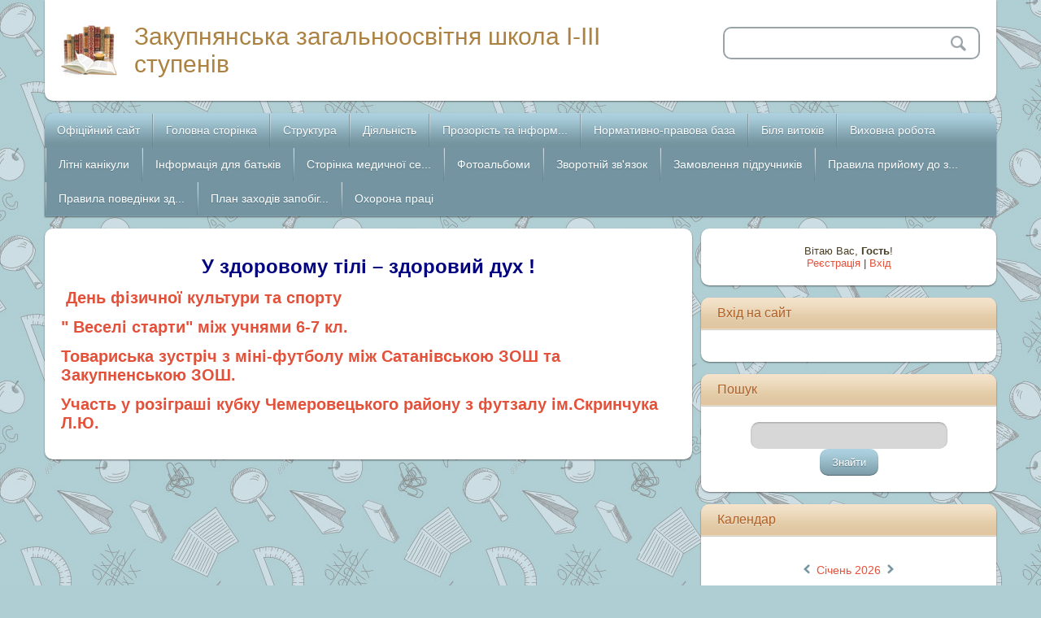

--- FILE ---
content_type: text/html; charset=UTF-8
request_url: https://edu-zkp.at.ua/index/sportivni_dosjagnennja/0-24
body_size: 8551
content:
<!DOCTYPE html>
<html>
<head>
<meta charset="utf-8">
<title>Закупнянська ЗОШ - Спортивні досягнення</title>
<meta name="viewport" content="width=device-width, initial-scale=1, maximum-scale=1" />


<script type="text/javascript">
 var browser = navigator.userAgent;
 var browserRegex = /(Android|BlackBerry|IEMobile|Nokia|iP(ad|hone|od)|Opera M(obi|ini))/;
 var isMobile = false;
 if(browser.match(browserRegex)) {
 isMobile = true;
 addEventListener("load", function() { setTimeout(hideURLbar, 0); }, false);
 function hideURLbar(){
 window.scrollTo(0,1);
 }
 }
</script>
<link rel="stylesheet" href="/.s/src/css/2011.css" type="text/css" media="all" />
<script type="text/javascript">
var navTitle = 'Navigation';
</script>

	<link rel="stylesheet" href="/.s/src/base.min.css?v=221108" />
	<link rel="stylesheet" href="/.s/src/layer2.min.css?v=221108" />

	<script src="/.s/src/jquery-1.12.4.min.js"></script>
	
	<script src="/.s/src/uwnd.min.js?v=221108"></script>
	<script src="//s746.ucoz.net/cgi/uutils.fcg?a=uSD&ca=2&ug=999&isp=1&r=0.223086443731027"></script>
	<link rel="stylesheet" href="/.s/src/ulightbox/ulightbox.min.css" />
	<link rel="stylesheet" href="/.s/src/social.css" />
	<script src="/.s/src/ulightbox/ulightbox.min.js"></script>
	<script>
/* --- UCOZ-JS-DATA --- */
window.uCoz = {"country":"US","layerType":2,"ssid":"255445145415035363215","sign":{"5255":"Помічник","7252":"Попередній","3125":"Закрити","7254":"Змінити розмір","7253":"Розпочати слайдшоу","5458":"Уперед","7251":"Запитаний контент не може бути завантажений<br/>Будь ласка, спробуйте пізніше.","7287":"Перейти на сторінку з фотографією."},"uLightboxType":1,"module":"index","language":"uk","site":{"host":"edu-zkp.at.ua","domain":null,"id":"2edu-zkp"}};
/* --- UCOZ-JS-CODE --- */
 function uSocialLogin(t) {
			var params = {"google":{"width":700,"height":600},"facebook":{"width":950,"height":520}};
			var ref = escape(location.protocol + '//' + ('edu-zkp.at.ua' || location.hostname) + location.pathname + ((location.hash ? ( location.search ? location.search + '&' : '?' ) + 'rnd=' + Date.now() + location.hash : ( location.search || '' ))));
			window.open('/'+t+'?ref='+ref,'conwin','width='+params[t].width+',height='+params[t].height+',status=1,resizable=1,left='+parseInt((screen.availWidth/2)-(params[t].width/2))+',top='+parseInt((screen.availHeight/2)-(params[t].height/2)-20)+'screenX='+parseInt((screen.availWidth/2)-(params[t].width/2))+',screenY='+parseInt((screen.availHeight/2)-(params[t].height/2)-20));
			return false;
		}
		function TelegramAuth(user){
			user['a'] = 9; user['m'] = 'telegram';
			_uPostForm('', {type: 'POST', url: '/index/sub', data: user});
		}
function loginPopupForm(params = {}) { new _uWnd('LF', ' ', -250, -100, { closeonesc:1, resize:1 }, { url:'/index/40' + (params.urlParams ? '?'+params.urlParams : '') }) }
/* --- UCOZ-JS-END --- */
</script>

	<style>.UhideBlock{display:none; }</style>
	<script type="text/javascript">new Image().src = "//counter.yadro.ru/hit;noadsru?r"+escape(document.referrer)+(screen&&";s"+screen.width+"*"+screen.height+"*"+(screen.colorDepth||screen.pixelDepth))+";u"+escape(document.URL)+";"+Date.now();</script>

</head>

<body class="page-body">
<div id="utbr8214" rel="s746"></div>
<!--U1AHEADER1Z--><header>

<div class="wrapper">
 <div id="header">
 <div class="head-l"> 
 <span class="site-l">
 <span class="site-n"><a href="http://edu-zkp.at.ua/">Закупнянська загальноосвітня школа І-ІІІ ступенів</a></span>
 <span class="site-d"><!-- <logo> --><!-- </logo> --></span>
 </span>
 </div>
 <div class="head-r">
 <div id="sch-box">
 <div class="search-box">
 <div class="searchForm"><form onSubmit="this.sfSbm.disabled=true" method="get" style="margin:0" action="/search/"><div class="schQuery"><input value="" type="text" name="q" maxlength="30" size="20" class="queryField" /></div><div class="schBtn"><input type="submit" class="searchSbmFl" name="sfSbm" value="Search" /></div></form></div>
 </div>
 </div>
 </div>
 <div class="clr"></div>
 </div>
 <nav>
 <div id="catmenu">
 <!-- <sblock_nmenu> -->
<!-- <bc> --><div id="uNMenuDiv1" class="uMenuV"><ul class="uMenuRoot">
<li><a  href="/index/oficijnij_sajt/0-8" ><span>Офіційний сайт</span></a></li>
<li><a  href="/" ><span>Головна сторінка</span></a></li>
<li class="uWithSubmenu"><a  href="http://edu-zkp.at.ua/index/struktura/0-132" ><span>Структура</span></a><ul>
<li><a  href="http://edu-zkp.at.ua/index/administracija_shkoli/0-109" target="_blank"><span>Керівництво</span></a></li>
<li class="uWithSubmenu"><a  href="http://edu-zkp.at.ua/index/metodichni_ob_39_ednannja/0-135" ><span>Методичні об'єдн...</span></a><ul>
<li><a  href="http://edu-zkp.at.ua/index/kafedra_prirodnicho_matematichnikh_disciplin/0-111" target="_blank"><span>Природничо-математичний цикл</span></a></li>
<li><a  href="http://edu-zkp.at.ua/index/kafedra_suspilno_gumanitarnikh_disciplin/0-112" target="_blank"><span>Суспільно-гуманітарний цикл</span></a></li>
<li><a  href="http://edu-zkp.at.ua/index/mo_pochatkovikh_klasiv/0-110" target="_blank"><span>Вчителів початкових к...</span></a></li>
<li><a  href="http://edu-zkp.at.ua/index/kafedra/0-113" ><span>Вчителів, які працюють на соціальну адаптацію учнів</span></a></li></ul></li>
<li><a  href="http://edu-zkp.at.ua/index/shkilne_samovrjaduvannja/0-139" ><span>Шкільне самоврядування</span></a></li></ul></li>
<li class="uWithSubmenu"><a  href="http://edu-zkp.at.ua/index/dijalnist/0-140" ><span>Діяльність</span></a><ul>
<li><a  href="/index/civilnij_zakhist/0-100" ><span>Цивільний захист</span></a></li>
<li class="uWithSubmenu"><a  href="/index/psikhologichna_skarbnichka/0-10" ><span>Психологічна скарбничка</span></a><ul>
<li><a  href="/index/porjadok_rozgljadu_zajav_pro_buling/0-174" ><span>Порядок розгляду зая...</span></a></li>
<li><a  href="/index/informacija_dlja_batkiv/0-13" ><span>Інформація для батьків</span></a></li>
<li><a  href="http://edu-zkp.at.ua/index/normativno_pravova_baza/0-125" ><span>Нормативно-правова база</span></a></li>
<li class="uWithSubmenu"><a  href="/index/informacija_dlja_uchniv/0-14" ><span>Інформація для учнів</span></a><ul>
<li><a  href="http://edu-zkp.at.ua/index/informacija_dlja_uchniv/0-129" ><span>Інформація для учнів</span></a></li></ul></li>
<li><a  href="/index/informacija_dlja_pedagogiv/0-15" ><span>Інформація для педаг...</span></a></li>
<li class="uWithSubmenu"><a  href="/index/stop_kadr/0-93" ><span>Стоп кадр</span></a><ul>
<li><a  href="http://edu-zkp.at.ua/index/stop_kadr/0-131" ><span>Стоп кадр</span></a></li></ul></li>
<li><a  href="/index/shkilnij_poradnik/0-94" ><span>Шкільний порадник</span></a></li>
<li><a  href="http://edu-zkp.at.ua/index/video_roliki/0-119" ><span>Відеоролики</span></a></li>
<li class="uWithSubmenu"><a  href="http://edu-zkp.at.ua/index/novini/0-130" ><span>Новини 2016-2017 н.р.</span></a><ul>
<li><a  href="http://edu-zkp.at.ua/index/novini/0-146" ><span>Новини 2017 - 2018 н. р.</span></a></li>
<li><a  href="/index/novini_2018_2019_n_r/0-181" ><span>Новини 2018 - 2019 н. р</span></a></li>
<li><a  href="/index/novini_2021_2022_n_r/0-182" ><span>Новини 2021-2022 н.р.</span></a></li></ul></li></ul></li>
<li><a  href="/index/man/0-23" ><span>МАН</span></a></li>
<li class="uWithSubmenu"><a  href="/index/olimpiadi/0-22" ><span>Олімпіади</span></a><ul>
<li><a  href="/index/prizeri_vseukrajinskikh_uchnivskikh_olimpiad_2019_2020_n_r/0-179" ><span>Призери Всеукраїнських учнівських олімпіад 2019-2020 н.р.</span></a></li>
<li><a  href="/index/prizeri_vseukrajinskikh_uchnivskikh_olimpiad_2021_2022/0-183" ><span>Призери Всеукраїнських учнівських олімпіад 2021-2022 н.р.</span></a></li></ul></li>
<li><a  href="/index/gotuemos_do_zno/0-6" ><span>ЗНО</span></a></li>
<li><a  href="/index/derzhavna_pidsumkova_atestacija/0-16" ><span>ДПА</span></a></li>
<li><a class=" uMenuItemA" href="/index/sportivni_dosjagnennja/0-24" ><span>Спортивні досягнення</span></a></li>
<li><a  href="/index/pedagogichni_radi/0-184" ><span>Педагогічні ради</span></a></li></ul></li>
<li class="uWithSubmenu"><a  href="http://edu-zkp.at.ua/index/prozorist_ta_informacijna_vidkritist_zakladu/0-147" ><span>Прозорість та інформ...</span></a><ul>
<li><a  href="http://edu-zkp.at.ua/index/statut_zakladu_osviti/0-148" ><span>Статут закладу освіти</span></a></li>
<li><a  href="http://edu-zkp.at.ua/index/struktura_ta_organi_upravlinnja_zakladu_osviti/0-150" ><span>Структура та органи ...</span></a></li>
<li><a  href="http://edu-zkp.at.ua/index/licenzija_na_provadzhennja_osvitnoji_dijalnosti/0-149" ><span>Ліцензія на провадже...</span></a></li>
<li><a  href="http://edu-zkp.at.ua/index/kadrovij_sklad/0-151" ><span>Кадровий склад</span></a></li>
<li><a  href="http://edu-zkp.at.ua/index/osvitni_programi_jaki_vtiljujut_u_zakladi/0-152" ><span>Освітні програми, як...</span></a></li>
<li><a  href="http://edu-zkp.at.ua/index/teritorija_obslugovuvannja_zakladu_osviti/0-153" ><span>Територія обслуговув...</span></a></li>
<li><a  href="http://edu-zkp.at.ua/index/licenzovanij_obsjag_i_faktichna_kilkist_osib_jaki_navchajutsja_u_zakladi_osviti/0-154" ><span>Ліцензований обсяг і...</span></a></li>
<li><a  href="http://edu-zkp.at.ua/index/mova_movi_osvitnogo_procesu/0-155" ><span>Мова (мови) освітньо...</span></a></li>
<li><a  href="http://edu-zkp.at.ua/index/najavnist_vakantnikh_posad/0-156" ><span>Наявність вакантних ...</span></a></li>
<li><a  href="http://edu-zkp.at.ua/index/materialno_tekhnichne_zabezpechennja_zakladu_osviti/0-157" ><span>Матеріально-технічне...</span></a></li>
<li><a  href="http://edu-zkp.at.ua/index/rezultati_monitoringu_jakosti_osviti/0-158" ><span>Результати моніторин...</span></a></li>
<li><a  href="http://edu-zkp.at.ua/index/richnij_zvit_pro_dijalnist_zakladu/0-159" ><span>Річний звіт про діял...</span></a></li>
<li><a  href="http://edu-zkp.at.ua/index/umovi_dostupnosti_zakladu_osviti_dlja_navchannja_osib_z_osoblivimi_osvitnimi_potrebami/0-160" ><span>Умови доступності за...</span></a></li>
<li><a  href="http://edu-zkp.at.ua/index/perelik_dodatkovikh_osvitnikh_ta_inshikh_poslug_jikh_vartist_porjadok_nadannja_j_oplati/0-161" ><span>Перелік додаткових о...</span></a></li>
<li><a  href="http://edu-zkp.at.ua/index/finansovi_zviti/0-162" ><span>Фінансові звіти</span></a></li>
<li><a  href="/index/protokoli_zagalnikh_zboriv/0-178" ><span>Протоколи загальних ...</span></a></li></ul></li>
<li class="uWithSubmenu"><a  href="http://edu-zkp.at.ua/index/normativno_pravova_baza/0-141" ><span>Нормативно-правова база</span></a><ul>
<li><a  href="http://edu-zkp.at.ua/index/kharchuvannja_uchniv/0-114" ><span>Харчування учнів</span></a></li></ul></li>
<li class="uWithSubmenu"><a  href="/index/0-2" ><span>Біля витоків</span></a><ul>
<li><a  href="http://edu-zkp.at.ua/index/istorija_selishha/0-142" ><span>Історія селища</span></a></li>
<li><a  href="http://edu-zkp.at.ua/index/istorija_shkoli/0-143" ><span>Історія школи</span></a></li>
<li class="uWithSubmenu"><a  href="/index/proekt_quot_u_mojij_rodini_nikhto_ne_zabutij_quot/0-92" ><span>Пам'ятаємо! Перемагаємо! 1939-1945</span></a><ul>
<li><a  href="http://edu-zkp.at.ua/index/u_mojij_rodini_nikhto_ne_zabutij/0-115" ><span>У моїй родині ніхто ...</span></a></li>
<li><a  href="http://edu-zkp.at.ua/index/diti_ditjam_vijni/0-116" ><span>Діти - дітям війни</span></a></li></ul></li>
<li class="uWithSubmenu"><a  href="http://edu-zkp.at.ua/index/mitci_ridnogo_kraju/0-144" ><span>Митці рідного краю</span></a><ul>
<li><a  href="http://edu-zkp.at.ua/index/lilija_bozhik/0-145" ><span>Лілія Божик</span></a></li></ul></li>
<li><a  href="/index/model_shkoli/0-12" ><span>Модель школи</span></a></li></ul></li>
<li class="uWithSubmenu"><a  href="/index/vikhovna_robota/0-26" ><span>Виховна робота</span></a><ul>
<li><a  href="http://edu-zkp.at.ua/index/pozhezhna_bezpeka/0-122" ><span>Пожежна безпека</span></a></li></ul></li>
<li><a  href="/index/lito_2014/0-7" ><span>Літні канікули</span></a></li>
<li><a  href="http://edu-zkp.at.ua/index/informacija_dlja_batkiv/0-120" ><span>Інформація для батьків</span></a></li>
<li class="uWithSubmenu"><a  href="http://edu-zkp.at.ua/index/storinka_medichnoji_sestri/0-164" ><span>Сторінка медичної се...</span></a><ul>
<li><a  href="http://edu-zkp.at.ua/index/plan_roboti/0-165" ><span>План роботи</span></a></li>
<li class="uWithSubmenu"><a  href="http://edu-zkp.at.ua/index/medichna_sestra_konsultue/0-166" ><span>Медична сестра консу...</span></a><ul>
<li><a  href="http://edu-zkp.at.ua/index/oberezhno_vitrjana_vispa/0-167" ><span>Обережно! Вітряна віспа</span></a></li>
<li><a  href="http://edu-zkp.at.ua/index/oberezhno_grip/0-170" ><span>Обережно - грип</span></a></li>
<li><a  href="http://edu-zkp.at.ua/index/pravilne_kharchuvannja/0-171" ><span>Як уберегтися від COVID-19</span></a></li>
<li><a  href="http://edu-zkp.at.ua/index/oberezhno_kir/0-172" ><span>Обережно! Кір</span></a></li></ul></li></ul></li>
<li><a  href="/photo" ><span>Фотоальбоми</span></a></li>
<li><a  href="/index/0-3" ><span>Зворотній зв'язок</span></a></li>
<li><a  href="http://edu-zkp.at.ua/index/zamovlennja_pidruchnikiv/0-163" ><span>Замовлення підручників</span></a></li>
<li><a  href="/index/pravila_prijomu_do_zakladu/0-175" ><span>Правила прийому до з...</span></a></li>
<li><a  href="/index/pravila_povedinki_zdobuvacha_osviti_v_zakladi_osviti/0-176" ><span>Правила поведінки зд...</span></a></li>
<li><a  href="/index/plan_zakhodiv_zapobigannja_bulingu/0-177" ><span>План заходів запобіг...</span></a></li>
<li class="uWithSubmenu"><a  href="/index/pedagogichni_radi/0-185" ><span>Охорона праці</span></a><ul>
<li><a  href="/index/instrukcija_z_op_dlja_klasnikh_kerivnikiv/0-186" ><span>Інструкція з ОП для класних керівників</span></a></li>
<li><a  href="/index/instrukciji_z_okhoroni_praci_dlja_uchniv/0-187" ><span>Інструкції з охорони...</span></a></li></ul></li></ul></div><!-- </bc> -->
<!-- </sblock_nmenu> -->
 <div class="clr"></div>
 </div>
 <div class="clr"></div>
 </nav>
</div>
</header><!--/U1AHEADER1Z-->
<!--U1PROMO1Z--><!--/U1PROMO1Z-->
<div id="casing">
 <div class="wrapper">
 
 <!-- <middle> -->
 <div id="content">
 <div id="cont-i">
 <!-- <body> --><div class="page-content-wrapper"><p style="text-align: center;"><span style="font-family:Arial,Helvetica,sans-serif;"><strong><span style="font-size:24px;"><span style="color:#000080;">У здоровому тілі &ndash; здоровий дух !</span></span></strong></span></p>

<p><span style="font-size:20px;"><strong>&nbsp;<a href="https://docs.google.com/document/d/1_rVeFEjc0lBtBhqtEvlpcibAh3AKvGN6/edit?usp=sharing&amp;ouid=113364812678844893581&amp;rtpof=true&amp;sd=true">День фізичної культури та спорту</a></strong></span></p>

<p><span style="font-size:20px;"><strong><a href="https://docs.google.com/document/d/1Y0EqQK8Ck4cdtuom7k4wr5JpuIbeXgPn/edit?usp=sharing&amp;ouid=113364812678844893581&amp;rtpof=true&amp;sd=true">&quot; Веселі старти&quot; між учнями 6-7 кл.</a></strong></span></p>

<p><span style="font-size:20px;"><a href="https://docs.google.com/document/d/1SDOeVjQYmP5lhuqDvZ5psaDClrqzvLIz/edit?usp=sharing&amp;ouid=113364812678844893581&amp;rtpof=true&amp;sd=true"><strong>Товариська зустріч з міні-футболу між Сатанівською ЗОШ та Закупненською ЗОШ.</strong></a></span></p>

<p><span style="font-size:20px;"><a href="https://docs.google.com/document/d/1UrN_ebTZDZxz8o4ujCFdzVMfrHOb-44k/edit?usp=sharing&amp;ouid=113364812678844893581&amp;rtpof=true&amp;sd=true"><strong>Участь у розіграші кубку Чемеровецького району з футзалу ім.Скринчука Л.Ю.</strong></a></span></p></div><!-- </body> -->
 </div>
 </div>
 <aside>
 <div id="sidebar"> 
 <div class="sidebox">
 <div class="inner">
 <div style="text-align:center;"><span><!--<s5212>-->Вітаю Вас<!--</s>-->, <b>Гость</b>!</span><br>
 <a title="Реєстрація" href="/register"><!--<s3089>-->Реєстрація<!--</s>--></a> | <a title="Вхід" href="javascript:;" rel="nofollow" onclick="loginPopupForm(); return false;"><!--<s3087>-->Вхід<!--</s>--></a></div>
 </div>
 <div class="clr"></div>
 </div>
 <!--U1CLEFTER1Z-->

<!-- <block1> -->

<!-- </block1> -->

<!-- <block2> -->

<!-- </block2> -->

<!-- <block3> -->

<!-- </block3> -->

<!-- <block4> -->

<!-- </block4> -->

<!-- <block5> -->

<div class="sidebox"><div class="sidetitle"><span><!-- <bt> --><!--<s5158>-->Вхід на сайт<!--</s>--><!-- </bt> --></span></div>
                <div class="inner">
                <!-- <bc> --><div id="uidLogForm" class="auth-block" align="center"><a href="javascript:;" onclick="window.open('https://login.uid.me/?site=2edu-zkp&d=edu-zkp.at.ua&ref='+escape(location.protocol + '//' + ('edu-zkp.at.ua' || location.hostname) + location.pathname + ((location.hash ? ( location.search ? location.search + '&' : '?' ) + 'rnd=' + Date.now() + location.hash : ( location.search || '' )))),'uidLoginWnd','width=580,height=450,resizable=yes,titlebar=yes');return false;" class="login-with uid" title="Увійти через uID" rel="nofollow"><i></i></a><a href="javascript:;" onclick="return uSocialLogin('facebook');" data-social="facebook" class="login-with facebook" title="Увійти через Facebook" rel="nofollow"><i></i></a><a href="javascript:;" onclick="return uSocialLogin('google');" data-social="google" class="login-with google" title="Увійти через Google" rel="nofollow"><i></i></a></div><!-- </bc> -->   
                </div>
      <div class="clr"></div>
      </div>

<!-- </block5> -->

<!-- <block6> -->

<div class="sidebox"><div class="sidetitle"><span><!-- <bt> --><!--<s3163>-->Пошук<!--</s>--><!-- </bt> --></span></div>
                <div class="inner">
                <div align="center"><!-- <bc> -->
		<div class="searchForm">
			<form onsubmit="this.sfSbm.disabled=true" method="get" style="margin:0" action="/search/">
				<div align="center" class="schQuery">
					<input type="text" name="q" maxlength="30" size="20" class="queryField" />
				</div>
				<div align="center" class="schBtn">
					<input type="submit" class="searchSbmFl" name="sfSbm" value="Знайти" />
				</div>
				<input type="hidden" name="t" value="0">
			</form>
		</div><!-- </bc> --></div>   
                </div>
      <div class="clr"></div>
      </div>

<!-- </block6> -->

<!-- <block7> -->

<!-- </block7> -->

<!-- <block8> -->

<div class="sidebox"><div class="sidetitle"><span><!-- <bt> --><!--<s5171>-->Календар<!--</s>--><!-- </bt> --></span></div>
                <div class="inner">
                <div align="center"><!-- <bc> --><table border="0" cellspacing="1" cellpadding="2" class="calTable"><tr><td align="center" class="calMonth" colspan="7"><a title="Грудень 2025" class="calMonthLink cal-month-link-prev" href="javascript:;" rel="nofollow" onclick="window.location.href=''+atob('L25ld3Mv')+'2025-12';return false;">&laquo;</a>&nbsp; <a class="calMonthLink cal-month-current" href="javascript:;" rel="nofollow" onclick="window.location.href=''+atob('L25ld3Mv')+'2026-01';return false;">Січень 2026</a> &nbsp;<a title="Лютий 2026" class="calMonthLink cal-month-link-next" href="javascript:;" rel="nofollow" onclick="window.location.href=''+atob('L25ld3Mv')+'2026-02';return false;">&raquo;</a></td></tr><tr><td align="center" class="calWday">Пн</td><td align="center" class="calWday">Вт</td><td align="center" class="calWday">Ср</td><td align="center" class="calWday">Чт</td><td align="center" class="calWday">Пт</td><td align="center" class="calWdaySe">Сб</td><td align="center" class="calWdaySu">Нд</td></tr><tr><td>&nbsp;</td><td>&nbsp;</td><td>&nbsp;</td><td align="center" class="calMday">1</td><td align="center" class="calMday">2</td><td align="center" class="calMday">3</td><td align="center" class="calMday">4</td></tr><tr><td align="center" class="calMday">5</td><td align="center" class="calMday">6</td><td align="center" class="calMday">7</td><td align="center" class="calMday">8</td><td align="center" class="calMday">9</td><td align="center" class="calMday">10</td><td align="center" class="calMday">11</td></tr><tr><td align="center" class="calMday">12</td><td align="center" class="calMday">13</td><td align="center" class="calMday">14</td><td align="center" class="calMday">15</td><td align="center" class="calMday">16</td><td align="center" class="calMday">17</td><td align="center" class="calMday">18</td></tr><tr><td align="center" class="calMday">19</td><td align="center" class="calMday">20</td><td align="center" class="calMday">21</td><td align="center" class="calMday">22</td><td align="center" class="calMday">23</td><td align="center" class="calMday">24</td><td align="center" class="calMday">25</td></tr><tr><td align="center" class="calMdayA">26</td><td align="center" class="calMday">27</td><td align="center" class="calMday">28</td><td align="center" class="calMday">29</td><td align="center" class="calMday">30</td><td align="center" class="calMday">31</td></tr></table><!-- </bc> --></div>   
                </div>
      <div class="clr"></div>
      </div>

<!-- </block8> -->

<!-- <block9> -->

<div class="sidebox"><div class="sidetitle"><span><!-- <bt> --><!--<s5347>-->Архів записів<!--</s>--><!-- </bt> --></span></div>
                <div class="inner">
                <!-- <bc> --><ul class="archUl"><li class="archLi"><a class="archLink" href="/news/2016-09">2016 Вересень</a></li><li class="archLi"><a class="archLink" href="/news/2016-10">2016 Жовтень</a></li><li class="archLi"><a class="archLink" href="/news/2016-11">2016 Листопад</a></li><li class="archLi"><a class="archLink" href="/news/2016-12">2016 Грудень</a></li><li class="archLi"><a class="archLink" href="/news/2017-01">2017 Січень</a></li><li class="archLi"><a class="archLink" href="/news/2017-02">2017 Лютий</a></li><li class="archLi"><a class="archLink" href="/news/2017-03">2017 Березень</a></li><li class="archLi"><a class="archLink" href="/news/2017-04">2017 Квітень</a></li><li class="archLi"><a class="archLink" href="/news/2017-05">2017 Травень</a></li><li class="archLi"><a class="archLink" href="/news/2017-06">2017 Червень</a></li><li class="archLi"><a class="archLink" href="/news/2017-07">2017 Липень</a></li><li class="archLi"><a class="archLink" href="/news/2017-09">2017 Вересень</a></li><li class="archLi"><a class="archLink" href="/news/2017-10">2017 Жовтень</a></li><li class="archLi"><a class="archLink" href="/news/2017-11">2017 Листопад</a></li><li class="archLi"><a class="archLink" href="/news/2017-12">2017 Грудень</a></li><li class="archLi"><a class="archLink" href="/news/2018-01">2018 Січень</a></li><li class="archLi"><a class="archLink" href="/news/2018-02">2018 Лютий</a></li><li class="archLi"><a class="archLink" href="/news/2018-03">2018 Березень</a></li><li class="archLi"><a class="archLink" href="/news/2018-04">2018 Квітень</a></li><li class="archLi"><a class="archLink" href="/news/2018-05">2018 Травень</a></li><li class="archLi"><a class="archLink" href="/news/2018-06">2018 Червень</a></li><li class="archLi"><a class="archLink" href="/news/2018-07">2018 Липень</a></li><li class="archLi"><a class="archLink" href="/news/2018-08">2018 Серпень</a></li><li class="archLi"><a class="archLink" href="/news/2018-09">2018 Вересень</a></li><li class="archLi"><a class="archLink" href="/news/2018-10">2018 Жовтень</a></li><li class="archLi"><a class="archLink" href="/news/2018-11">2018 Листопад</a></li><li class="archLi"><a class="archLink" href="/news/2019-02">2019 Лютий</a></li><li class="archLi"><a class="archLink" href="/news/2019-03">2019 Березень</a></li><li class="archLi"><a class="archLink" href="/news/2019-04">2019 Квітень</a></li><li class="archLi"><a class="archLink" href="/news/2019-05">2019 Травень</a></li><li class="archLi"><a class="archLink" href="/news/2019-10">2019 Жовтень</a></li><li class="archLi"><a class="archLink" href="/news/2019-11">2019 Листопад</a></li><li class="archLi"><a class="archLink" href="/news/2019-12">2019 Грудень</a></li><li class="archLi"><a class="archLink" href="/news/2020-01">2020 Січень</a></li><li class="archLi"><a class="archLink" href="/news/2020-02">2020 Лютий</a></li><li class="archLi"><a class="archLink" href="/news/2020-03">2020 Березень</a></li><li class="archLi"><a class="archLink" href="/news/2020-06">2020 Червень</a></li><li class="archLi"><a class="archLink" href="/news/2020-07">2020 Липень</a></li><li class="archLi"><a class="archLink" href="/news/2020-08">2020 Серпень</a></li><li class="archLi"><a class="archLink" href="/news/2020-09">2020 Вересень</a></li><li class="archLi"><a class="archLink" href="/news/2020-10">2020 Жовтень</a></li><li class="archLi"><a class="archLink" href="/news/2020-11">2020 Листопад</a></li><li class="archLi"><a class="archLink" href="/news/2020-12">2020 Грудень</a></li><li class="archLi"><a class="archLink" href="/news/2021-02">2021 Лютий</a></li><li class="archLi"><a class="archLink" href="/news/2021-03">2021 Березень</a></li><li class="archLi"><a class="archLink" href="/news/2021-04">2021 Квітень</a></li><li class="archLi"><a class="archLink" href="/news/2021-05">2021 Травень</a></li><li class="archLi"><a class="archLink" href="/news/2021-06">2021 Червень</a></li><li class="archLi"><a class="archLink" href="/news/2021-08">2021 Серпень</a></li><li class="archLi"><a class="archLink" href="/news/2021-09">2021 Вересень</a></li><li class="archLi"><a class="archLink" href="/news/2021-10">2021 Жовтень</a></li><li class="archLi"><a class="archLink" href="/news/2021-11">2021 Листопад</a></li><li class="archLi"><a class="archLink" href="/news/2021-12">2021 Грудень</a></li><li class="archLi"><a class="archLink" href="/news/2022-01">2022 Січень</a></li><li class="archLi"><a class="archLink" href="/news/2022-02">2022 Лютий</a></li><li class="archLi"><a class="archLink" href="/news/2022-04">2022 Квітень</a></li><li class="archLi"><a class="archLink" href="/news/2022-05">2022 Травень</a></li></ul><!-- </bc> -->   
                </div>
      <div class="clr"></div>
      </div>

<!-- </block9> -->

<!-- <block10> -->

<div class="sidebox"><div class="sidetitle"><span><!-- <bt> --><!--<s5207>-->Наше опитування<!--</s>--><!-- </bt> --></span></div>
                <div class="inner">
                <!-- <bc> --><script>function pollnow801(){document.getElementById('PlBtn801').disabled=true;_uPostForm('pollform801',{url:'/poll/',type:'POST'});}function polll801(id,i){_uPostForm('',{url:'/poll/'+id+'-1-'+i+'-801',type:'GET'});}</script><div id="pollBlock801"><form id="pollform801" onsubmit="pollnow801();return false;">
			<div class="pollBlock">
				<div class="pollQue"><b>Оцініть мій сайт</b></div>
				<div class="pollAns"><div class="answer"><input id="a8011" type="radio" name="answer" value="1" style="vertical-align:middle;" /> <label style="vertical-align:middle;display:inline;" for="a8011">Відмінно</label></div>
<div class="answer"><input id="a8012" type="radio" name="answer" value="2" style="vertical-align:middle;" /> <label style="vertical-align:middle;display:inline;" for="a8012">Добре</label></div>
<div class="answer"><input id="a8013" type="radio" name="answer" value="3" style="vertical-align:middle;" /> <label style="vertical-align:middle;display:inline;" for="a8013">Непогано</label></div>
<div class="answer"><input id="a8014" type="radio" name="answer" value="4" style="vertical-align:middle;" /> <label style="vertical-align:middle;display:inline;" for="a8014">Погано</label></div>
<div class="answer"><input id="a8015" type="radio" name="answer" value="5" style="vertical-align:middle;" /> <label style="vertical-align:middle;display:inline;" for="a8015">Жахливо</label></div>

					<div id="pollSbm801" class="pollButton"><input class="pollBut" id="PlBtn801" type="submit" value="Оцінити" /></div>
					<input type="hidden" name="ssid" value="255445145415035363215" />
					<input type="hidden" name="id"   value="1" />
					<input type="hidden" name="a"    value="1" />
					<input type="hidden" name="ajax" value="801" /></div>
				<div class="pollLnk"> <a href="javascript:;" rel="nofollow" onclick="new _uWnd('PollR','Результати опитування',660,200,{closeonesc:1,maxh:400},{url:'/poll/1'});return false;">Результати</a> | <a href="javascript:;" rel="nofollow" onclick="new _uWnd('PollA','Архів опитувань',660,250,{closeonesc:1,maxh:400,max:1,min:1},{url:'/poll/0-2'});return false;">Архів опитувань</a> </div>
				<div class="pollTot">Всього відповідей: <b>117</b></div>
			</div></form></div><!-- </bc> -->   
                </div>
      <div class="clr"></div>
      </div>

<!-- </block10> -->

<!-- <block11> -->

<!-- </block11> -->

<!-- <block12> -->
<div class="sidebox"><div class="sidetitle"><span><!-- <bt> --><!--<s5204>-->Друзі сайту<!--</s>--><!-- </bt> --></span></div>
                <div class="inner">
                <!-- <bc> --><!--<s1546>--><li><a href="//blog.ucoz.ru/" target="_blank" rel="noopener nofollow">Офіційьний блог</a></li>
<li><a href="//forum.ucoz.ru/" target="_blank" rel="noopener nofollow">uCoz Спільнота</a></li>
<li><a href="//faq.ucoz.ru/" target="_blank" rel="noopener nofollow">FAQ по системі</a></li>
<li><a href="//www.ucoz.ru/help/" target="_blank" rel="noopener nofollow">База знань uCoz</a></li><!--</s>--><!-- </bc> -->   
                </div>
      <div class="clr"></div>
      </div>
<!-- </block12> -->

<!-- <block13> -->

<div class="sidebox"><div class="sidetitle"><span><!-- <bt> --><!--<s5195>-->Статистика<!--</s>--><!-- </bt> --></span></div>
                <div class="inner">
                <div align="center"><!-- <bc> --><hr /><div class="tOnline" id="onl1">Онлайн всього: <b>1</b></div> <div class="gOnline" id="onl2">Гостей: <b>1</b></div> <div class="uOnline" id="onl3">Користувачів: <b>0</b></div><!-- </bc> --></div>   
                </div>
      <div class="clr"></div>
      </div>

<!-- </block13> -->

<!--/U1CLEFTER1Z-->
 </div>
 </aside>
 <!-- </middle> -->
 <div class="clr"></div>
 
 </div>
</div>
<!--U1BFOOTER1Z-->
<footer>
 <div class="wrapper">
  <div id="footer">
   <div class="foot-r">
    <div class="soc-box">
     <a href="//vk.com/" class="soc-vk" target="_blank"></a>
     <a href="https://www.facebook.com/" class="soc-fc" target="_blank"></a>
     <a href="https://twitter.com/" class="soc-tw" target="_blank"></a>
     <a href="http://www.odnoklassniki.ru/" class="soc-od" target="_blank"></a>
    </div>
   </div>
   <div class="foot-l">
    <!-- <copy> -->Copyright MyCorp &copy; 2026<!-- </copy> -->. <!-- "' --><span class="pbpH5eHv"><a href="https://www.ucoz.net/">Конструктор сайтів</a> - <a href="https://www.ucoz.net/">uCoz</a></span>
   </div>
  <div class="clr"></div>
  </div>
 </div>
</footer>
<!--/U1BFOOTER1Z-->
<script type="text/javascript" src="/.s/t/2011/template.min.js"></script>
 
<div style="display:none">

</div>
</body>
</html>
<!-- 0.07338 (s746) -->